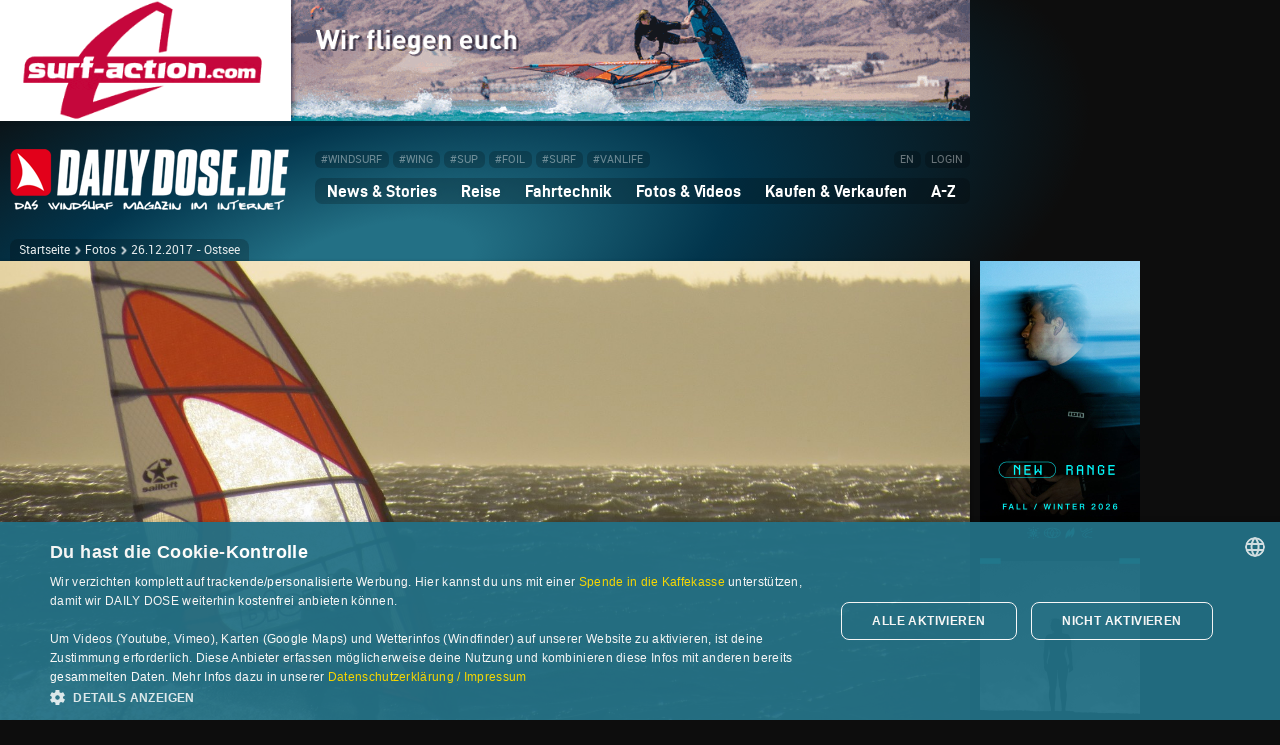

--- FILE ---
content_type: text/html; charset=UTF-8
request_url: https://www.dailydose.de/fotos/3037.htm
body_size: 10655
content:
<!DOCTYPE html>
<html lang="de" id="windsurfen">
<head>
<meta charset="UTF-8">
<title>Windsurf-Foto #3037 | Ostsee - dailydose.de</title>
<meta name="viewport" content="width=device-width, initial-scale=1">
<link rel="stylesheet" href="/css/05.css" media="all">
<link rel="stylesheet" href="/css/03-300.css" media="(max-width: 599px)">
<link rel="stylesheet" href="/css/03-600.css" media="(min-width: 600px) and (max-width: 767px)">
<link rel="stylesheet" href="/css/03-768.css" media="(min-width: 768px) and (max-width: 959px)">
<link rel="stylesheet" href="/css/03-960.css" media="(min-width: 960px) and (max-width: 1159px)">
<link rel="stylesheet" href="/css/03-1160.css" media="(min-width: 1160px) and (max-width: 1509px)">
<link rel="stylesheet" href="/css/03-1510.css" media="(min-width: 1510px)">
<meta name="keywords" content="windsurf, surf, foto, bild, pic, surfen, windsurfen, ostsee">
<meta name="description" content="Foto vom 26.12.2017: Ostsee, Wie war es wohl im hohen Norden?">
<meta name="language" content="de">
<meta name="author" content="O.Flöter">
<meta name="robots" content="index, follow">
<meta name="referrer" content="unsafe-url">
<meta name="apple-mobile-web-app-capable" content="yes">
<link rel="canonical" href="https://www.dailydose.de/fotos/3037.htm">
<link rel="image_src" href="https://www.dailydose.de/fotos/windsurfen/1514369217_1_1500.jpg">
<meta name="twitter:image" content="https://www.dailydose.de/fotos/windsurfen/1514369217_1_1500.jpg">
<meta name="twitter:card" content="summary_large_image">
<meta property="og:image" content="https://www.dailydose.de/fotos/windsurfen/1514369217_1_1500.jpg">
<meta property="og:image:width" content="1500">
<meta property="og:image:height" content="999">
<meta property="og:locale" content="de_DE">
<meta property="og:type" content="article">
<meta property="og:title" content="Windsurf-Foto #3037 | Ostsee - dailydose.de">
<meta property="og:description" content="Foto vom 26.12.2017: Ostsee, Wie war es wohl im hohen Norden?">
<meta property="og:url" content="https://www.dailydose.de/fotos/3037.htm">
<meta property="og:site_name" content="dailydose.de">
<meta property="article:section" content="Windsurfen">
<meta property="article:published_time" content="2017-12-27T11:06:57+01:00">
<meta property="article:tag" content="windsurf">
<meta property="article:tag" content="surf">
<meta property="article:tag" content="foto">
<meta property="article:tag" content="bild">
<meta property="article:tag" content="pic">
<meta property="article:tag" content="surfen">
<meta property="article:tag" content="windsurfen">
<meta property="article:tag" content="ostsee">
<meta name="twitter:description" content="Foto vom 26.12.2017: Ostsee, Wie war es wohl im hohen Norden?">
<meta name="twitter:title" content="Windsurf-Foto #3037 | Ostsee - dailydose.de">
<link rel="shortcut icon" type="image/x-icon" href="/favicon-16x16.ico">
<link rel="icon" type="image/x-icon" sizes="16x16" href="/favicon-16x16.ico">
<link rel="icon" type="image/x-icon" sizes="32x32" href="/favicon-32x32.ico">
<link rel="icon" type="image/png" sizes="96x96" href="/favicon-96x96.png">
<link rel="apple-touch-icon" sizes="57x57" href="/apple-icon-57x57.png">
<link rel="apple-touch-icon" sizes="60x60" href="/apple-icon-60x60.png">
<link rel="apple-touch-icon" sizes="72x72" href="/apple-icon-72x72.png">
<link rel="apple-touch-icon" sizes="76x76" href="/apple-icon-76x76.png">
<link rel="apple-touch-icon" sizes="80x80" href="/apple-icon-80x80.png">
<link rel="apple-touch-icon" sizes="114x114" href="/apple-icon-114x114.png">
<link rel="apple-touch-icon" sizes="120x120" href="/apple-icon-120x120.png">
<link rel="apple-touch-icon" sizes="144x144" href="/apple-icon-144x144.png">
<link rel="apple-touch-icon" sizes="152x152" href="/apple-icon-152x152.png">
<link rel="apple-touch-icon" sizes="167x167" href="/apple-icon-167x167.png">
<link rel="apple-touch-icon" sizes="180x180" href="/apple-icon-180x180.png">
<link rel="icon" type="image/png" sizes="192x192"  href="/android-icon-192x192.png">
<meta name="msapplication-square70x70logo" content="/ms-icon-128x128.png">
<meta name="msapplication-square150x150logo" content="/ms-icon-270x270.png">
<meta name="msapplication-square310x310logo" content="/ms-icon-558x558.png">
<meta name="msapplication-TileColor" content="#FFFFFF">
<meta name="msapplication-TileImage" content="/ms-icon-144x144.png">
<meta name="theme-color" content="#FFFFFF">
<style>
#article .dd_button:link, #article .dd_button:visited{text-decoration:none;line-height: 40px}#article .dd_button:hover, #article .dd_button:active, #article .dd_button:focus{text-decoration:none}#menupage_header_right2 .foto_button {line-height: 38px}
.prev_item{-webkit-flex:1 1 auto;-ms-flex:1 1 auto;flex:1 1 auto;padding:0px 20px}.prev_next_item_up{position:relative;top:-25px}.next_item{-webkit-flex:1 1 auto;-ms-flex:1 1 auto;flex:1 1 auto;padding: 0px 20px;text-align:right}.prev_next_item_down{position:relative;top:20px}
</style>
<script>
  var _paq = window._paq = window._paq || [];
  _paq.push(["setDoNotTrack", true]);
  _paq.push(["disableCookies"]);
  _paq.push(['setDocumentTitle', 'dd-quickpic']);
  _paq.push(['trackPageView']);
  _paq.push(['enableLinkTracking']);
  _paq.push(['HeatmapSessionRecording::disable']);
  (function() {
    var u="https://cdn.dailydose.de/matomo/";
    _paq.push(['setTrackerUrl', u+'matomo.php']);
    _paq.push(['setSiteId', '12']);
    var d=document, g=d.createElement('script'), s=d.getElementsByTagName('script')[0];
    g.async=true; g.src=u+'matomo.js'; s.parentNode.insertBefore(g,s);
  })();
</script>
<script>var mobile_or_desktop=0,inner_width=window.innerWidth;function screenwidth(){if(inner_width<728)mobile_or_desktop=1;else mobile_or_desktop=2;if(inner_width>=960&&inner_width<=1159)mobile_or_desktop=3;if(inner_width>=1160)mobile_or_desktop=4;}screenwidth();</script>
<script async src="https://cdn.dailydose.de/anzeigen/www/windsurfen/windsurfenjs.php"></script>
<script charset="UTF-8" src="//cdn.cookie-script.com/s/f180c2e6fd755ea2cbe1acf84cea67a2.js"></script>
</head>
<body>
<div id="bg"></div>
<div id="bg2"></div>
<div class="wrapper">
<div id="leaderboard_wrapper">
<div id="dd_banner"></div>
<div id="dd_banner_mobile"></div>
<script>
if(mobile_or_desktop >= 2){
document.getElementById("dd_banner").innerHTML = '<div class="dd_zoom"><ins data-windsurfen-zoneid="42" data-windsurfen-id="b1448164859ba98f7a2935b498d9ace1"></ins></div>';
}
if(mobile_or_desktop == 1){
document.getElementById("dd_banner_mobile").innerHTML = '<div class="dd_zoom"><ins data-windsurfen-zoneid="46" data-windsurfen-id="b1448164859ba98f7a2935b498d9ace1"></ins></div>';
}
</script>
</div>
<div id="dd_banner_flex"></div>
</div>
<div class="wrapper">
<div id="menu_wrapper">
<div id="burger">
<div class="burger_container" onclick="myFunction3(this)">
<div class="bar1"></div>
<div class="bar2"></div>
<div class="bar3"></div>
</div>
</div>
<header id="dd_header">
<div id="logo">
<a href="/index.htm" title="Startseite"><picture>
<source media="(min-width: 1510px)" srcset="/images_tec/dailydose-300x66.png 1x, /images_tec/dailydose-600x132.png 2x, /images_tec/dailydose-900x198.png 3x">
<source media="(min-width: 990px) and (max-width: 1509px)" srcset="/images_tec/dailydose-280x62.png 1x, /images_tec/dailydose-560x123.png 2x, /images_tec/dailydose-840x184.png 3x">
<source media="(min-width: 480px) and (max-width: 989px)" srcset="/images_tec/dailydose-260x57.png 1x, /images_tec/dailydose-520x114.png 2x, /images_tec/dailydose-780x171.png 3x">
<source media="(min-width: 300px) and (max-width: 479px)" srcset="/images_tec/dailydose-220x49.png 1x, /images_tec/dailydose-440x97.png 2x, /images_tec/dailydose-660x145.png 3x">
<source media="(max-width: 299px)" srcset="/images_tec/dailydose-200x44.png 1x, /images_tec/dailydose-400x88.png 2x, /images_tec/dailydose-600x132.png 3x">
<img src="/images_tec/dailydose-300x66.png" srcset="/images_tec/dailydose-300x66.png 1x, /images_tec/dailydose-600x132.png 2x, /images_tec/dailydose-900x198.png 3x" alt="DAILY DOSE Startseite" title="DAILY DOSE Startseite">
</picture></a>
</div>
<nav id="menu">
<div id="topmenu">
<div id="topmenu1">
<a class="navbutton" href="/windsurf.htm" title="Startseite filtern: WINDSURF-Themen (nur Windsurfen) anzeigen">#WINDSURF</a>
<a class="navbutton" href="/wing.htm" title="Startseite filtern: WING-Themen (Wingfoilen/Wingsurfen) anzeigen">#WING</a>
<a class="navbutton" href="/sup.htm" title="Startseite filtern: SUP-Themen (SUP/SUP-Surfing/SUP-Foiling) anzeigen">#SUP</a>
<a class="navbutton" href="/foil.htm" title="Startseite filtern: FOIL-Themen (Windfoilen/Wingfoilen/SUP-Foiling/Surf-Foiling) anzeigen">#FOIL</a>
<a class="navbutton" href="/surf.htm" title="Startseite filtern: Wellenreit-Themen (Wellenreiten/Surf-Foiling) anzeigen">#SURF</a>
<a class="navbutton" href="/vanlife.htm" title="Startseite filtern: VANLIFE-Themen anzeigen">#VANLIFE</a>
</div>
<div id="topmenu2">
<a class="navbutton" href="/en/index.htm" title="Language: english">EN</a>
<a class="navbutton" href="/user/anmelden.htm" title="Einloggen">LOGIN</a>
</div>
</div>
<div id="mainmenu">
<div class="navigation" id="dd_navigation">
<div class="dropdown" onmouseover="document.getElementById('dd_navigation').style.borderBottomLeftRadius='0px';" onmouseout="document.getElementById('dd_navigation').style.borderBottomLeftRadius='7px';">
<button class="dropdown_button">News & Stories <span class="dropdown_pfeil">&#9660;</span></button>
<div class="dropdown_content">
<a href="/news.htm">News<span class="menu_info"> Aktuelle Newsmeldungen</span></a>
<a href="/geschichten-berichte.htm" class="menu_link">Geschichten & Berichte<span class="menu_info"> Stories</span></a>
<a href="/regatten-events.htm" class="menu_link">Regatten & Events<span class="menu_info"> Competition</span></a>
<a href="/interviews-portraits.htm" class="menu_link">Interviews & Portraits<span class="menu_info"> People</span></a>
</div>
</div> 
<div class="dropdown">
<button class="dropdown_button">Reise <span class="dropdown_pfeil">&#9660;</span></button>
<div class="dropdown_content">
<a href="/reiseberichte.htm" class="menu_link">Reiseberichte<span class="menu_info"> Travel Reports</span></a>
<a href="/spotguide/index.htm" class="menu_link">Spotguide<span class="menu_info"> Surfspots weltweit</span></a>
</div>
</div> 
<div class="dropdown">
<button class="dropdown_button">Fahrtechnik <span class="dropdown_pfeil">&#9660;</span></button>
<div class="dropdown_content">
<a href="/windsurf-fahrtechnik.htm" class="menu_link">Windsurf-Fahrtechnik<span class="menu_info"> Basics - Advanced - Pro</span></a>
<a href="/windfoil-fahrtechnik.htm" class="menu_link">Windfoil-Fahrtechnik<span class="menu_info"> Basics - Advanced</span></a>
<a href="https://www.wingdaily.de/wing-fahrtechnik.htm" target="_blank" rel="noopener" class="menu_link">Wingfoil-Fahrtechnik<span class="menu_info"> auf wingdaily.de</span></a>
<a href="https://windsurfen-lernen.de" target="_blank" rel="noopener" class="menu_link">Special: Windsurf-Einsteiger<span class="menu_info"> Online Guide</span></a>
<a href="https://foilsurfen.de" target="_blank" rel="noopener" class="menu_link">Special: Windfoil-Einsteiger<span class="menu_info"> Online Guide</span></a>
<a href="https://wellenreiten-lernen.de" target="_blank" rel="noopener" class="menu_link">Special: Wellenreit-Einsteiger<span class="menu_info"> Online Guide</span></a>
<a href="https://sup-basics.de" target="_blank" rel="noopener" class="menu_link">Special: SUP-Einsteiger<span class="menu_info"> Online Guide</span></a>
</div>
</div> 
<div class="dropdown">
<button class="dropdown_button">Fotos & Videos <span class="dropdown_pfeil">&#9660;</span></button>
<div class="dropdown_content">
<a href="/fotos/index.htm" class="menu_link">Fotos <span class="menu_info"> Quick Pic Gallery</span></a>
<a href="/videos/index.htm" class="menu_link">Videos<span class="menu_info"> DAILY DOSE TV</span></a>
<a href="/wallpaper/index.htm" class="menu_link">Wallpaper <span class="menu_info"> Download</span></a>
</div>
</div> 
<div class="dropdown">
<button class="dropdown_button">Kaufen & Verkaufen <span class="dropdown_pfeil">&#9660;</span></button>
<div class="dropdown_content">
<a href="/kleinanzeigen/index.htm" class="menu_link">Kleinanzeigen <span class="menu_info"> Gebrauchtmaterial</span></a>
<a href="https://dailydose.myspreadshop.de" target="_blank" rel="noopener" class="menu_link">DAILY DOSE Shop <span class="menu_info"> T-Shirts & mehr</span></a>
<a href="/surfshops/index.htm" class="menu_link">Surfshops <span class="menu_info"> Verzeichnis</span></a>
</div>
</div>
<div class="dropdown">
<button class="dropdown_button last_button">A-Z <span class="dropdown_pfeil">&#9660;</span></button>
<div class="dropdown_content reverse">
<a href="/forum/index.php" class="menu_link">Forum <span class="menu_info"> Community</span></a>
<a href="/reparaturen/index.htm" class="menu_link">Reparaturanbieter <span class="menu_info"> Verzeichnis</span></a>
<a href="/surfmarken/index.htm" class="menu_link">Surfmarken <span class="menu_info"> Verzeichnis</span></a>
<a href="/surfreisen/index.htm" class="menu_link">Surfreisen <span class="menu_info"> Verzeichnis</span></a>
<a href="/surfshops/index.htm" class="menu_link">Surfshops <span class="menu_info"> Verzeichnis</span></a>
<a href="/surfschulen/index.htm" class="menu_link">Surfschulen <span class="menu_info"> Verzeichnis</span></a>
<a href="/unterkuenfte/index.htm" class="menu_link">Unterk&uuml;nfte <span class="menu_info"> Verzeichnis</span></a>
<a href="/wind-waves/index.htm" class="menu_link">Wetterlinks <span class="menu_info"> Wind & Wellen</span></a>
</div>
</div>
<div class="only_mobile">
<a href="/en/index.htm">EN (english version)</a>
<a href="/user/anmelden.htm">Login</a>
<a href="/windsurf.htm">#WINDSURF</a>
<a href="/wing.htm">#WING</a>
<a href="/sup.htm">#SUP</a>
<a href="/foil.htm">#FOIL</a>
<a href="/surf.htm">#SURF</a>
<a href="/vanlife.htm">#VANLIFE</a>
</div>
</div>
</div>
</nav>
</header>
<nav class="breadcrumb_top">
<div class="locator_top"><a href="/index.htm">Startseite</a><div class="next"></div><a href="/fotos/index.htm">Fotos</a><div class="next"></div>26.12.2017 - Ostsee</div>
</nav>
</div>
<div id="menu_wrapper_flex"></div>
</div>
<div class="wrapper">
<div id="content_wrapper">
<article id="article">
<div id="image_container_1" class="image_container">
	<picture>
	<img src="/fotos/windsurfen/1514369217_1_1500.jpg" alt="26.12.2017 - Ostsee">
	</picture>
	</div>
<div id="text_container_1" class="text_container" style="background-color: rgba(14,74,96,0.2)">
<div id="text_content_1" class="text_content">
<h2 class="h2_switch">26.12.2017</h2>
<h1 class="h1_switch">Ostsee</h1>
<p>Wie war es wohl im hohen Norden?</p>
<p class="text_credits">27.12.2017 &copy; <a href="user/698" title="Alle Uploads von O.Flöter anzeigen">O.Flöter</a> <span style="opacity: 0.6">(955 Uploads)</span> <span style="opacity: 0.2">&nbsp;|&nbsp;</span> <a href="#kommentare">2  Kommentare</a> <span style="opacity: 0.2">&nbsp;|&nbsp;</span> 5  Fotos <span style="opacity: 0.2">&nbsp;|&nbsp;</span> <a href="/weltkarte/index.htm?kd=1&lat=54.083465703196524&lng=10.867919921875&zoomlevel=11&maptypetag=3&dn=3037&pg=0&cf=qp">Weltkarte</a>
</p>
</div>
<div class="search_container">
<div class="prev_item prev_next_item_up"><a href="/fotos/3038.htm" title="aktuellere Uploads"><button class="dd_button">&lt;</button></a></div>
<div class="next_item prev_next_item_up"><a href="/fotos/3036.htm" title="ältere Uploads"><button class="dd_button">&gt;</button></a></div>
</div>
<div class="fullpage_outer" style="padding-top:25px"><div class="fullpage_inner"><div class="dd_premium"><div class="dd_zoom"><ins data-windsurfen-zoneid="57" data-windsurfen-id="b1448164859ba98f7a2935b498d9ace1"></ins></div></div></div></div>
</div>
<div id="image_container_2" class="image_container">
	<picture>
	<img src="/fotos/windsurfen/1514369217_2_1500.jpg" alt="26.12.2017 - Ostsee">
	</picture>
	</div>
<div id="image_container_3" class="image_container">
	<picture>
	<img src="/fotos/windsurfen/1514369217_3_1500.jpg" alt="26.12.2017 - Ostsee">
	</picture>
	</div>
<div id="image_container_4" class="image_container">
	<picture>
	<img src="/fotos/windsurfen/1514369217_4_1500.jpg" alt="26.12.2017 - Ostsee">
	</picture>
	</div>
<div id="image_container_5" class="image_container">
	<picture>
	<img src="/fotos/windsurfen/1514369217_5_1500.jpg" alt="26.12.2017 - Ostsee">
	</picture>
	</div>
<div class="search_container">
<div class="prev_item prev_next_item_down"><a href="/fotos/3038.htm" title="aktuellere Uploads"><button class="dd_button">&lt;</button></a></div>
<div class="next_item prev_next_item_down"><a href="/fotos/3036.htm" title="ältere Uploads"><button class="dd_button">&gt;</button></a></div>
</div>
<div id="text_container_2" class="text_container">
<div id="text_content_2" class="text_content">
<a name="kommentare"></a>
<h1 style="margin-bottom: 15px">2 Kommentare</h1>
<p class="comment_box">
<span class="comment_date">Gast <span style="opacity:0.2">&nbsp;|&nbsp;</span> 27.12.2017 15:30:53</span><br>
Tolle Pics, schöne Stimmung eingefangen; endlich mal Sonne
</p>
<p class="comment_box">
<span class="comment_date">Gast <span style="opacity:0.2">&nbsp;|&nbsp;</span> 27.12.2017 17:27:57</span><br>
Schöne Schattenspiele &#128521;
</p>
<script>
function chkFormular() {
if (document.gastkommentar.datenschutz.checked == false || document.gastkommentar.mhhh.value == "" || document.gastkommentar.kommentar.value == "") 
{ 
alert("Bitte Kommentar schreiben, die Sicherheitsfrage beantworten und Checkbox ankreuzen!");
return false;
}
}
</script>
<br>
<form action="/fotos/kommentar.htm?se=2da1aaaea413cd95779eface322f1b64" name="gastkommentar" method="post" onsubmit="return chkFormular()">
<p><br>
<b>Kommentar schreiben</b><br>
<textarea rows="10" name="kommentar" wrap="soft" class="dd_input" style="width: 95%"></textarea><br>
<br>
<b>Sicherheitsfrage</b><br>
Welche Naturkraft mit vier Buchstaben treibt Windsurfer an?<br>
<input type="text" name="mhhh" value="" class="dd_input" size="25" maxlength="50" title="Antwort zur Sicherheitsfrage eintragen">
<input type="hidden" name="fotoid" value="3037">
<input type="hidden" name="userid" value="3">
<input type="hidden" name="dateiname" value="/fotos/3037.htm">
<input type="hidden" name="action" value="b0c5ee926b655eb3087587d22e9dd409">
<br>
<br>
<b>Checkbox</b><br>
<input type="checkbox" id="datenschutz" name="datenschutz" value="1"> Ich stimme der <a href="/impressum.htm#datenschutz" target="_blank" rel="noopener">Datenschutzerklärung</a> sowie den <a href="/impressum.htm#disclaimer" target="_blank" rel="noopener">Nutzungbedingungen</a> zu<br>
<br>
<input type="submit" class="dd_button" value="Kommentar eintragen"></p>
</form>
</div>
</div>
<div class="search_container">
<div class="prev_item prev_next_item_up"><a href="/fotos/3038.htm" title="aktuellere Uploads"><button class="dd_button">&lt;</button></a></div>
<div class="next_item prev_next_item_up"><a href="/fotos/3036.htm" title="ältere Uploads"><button class="dd_button">&gt;</button></a></div>
</div>
<div id="text_container_3" class="text_container">
<div id="text_content_3" class="text_content">
<h1>Uploads vom selben Surftag</h1>
<p>Wie war's woanders am 26.12.2017?</p>
<br>
<div style="float: left; padding: 0px; margin: 0px 1px 1px 0px; width: 90px"><a href="3091.htm" title="Klitmoeller"><img src="/fotos/windsurfen/1518383832_1_272x204.jpg" width="90" alt="26.12.2017 - "></a></div>
<div style="float: left; padding: 0px; margin: 0px 1px 1px 0px; width: 90px"><a href="3036.htm" title="Ostsee"><img src="/fotos/windsurfen/1514369119_1_272x204.jpg" width="90" alt="26.12.2017 - "></a></div>
<div style="float: left; padding: 0px; margin: 0px 1px 1px 0px; width: 90px"><a href="3038.htm" title="St. Peter-Ording"><img src="/fotos/windsurfen/1514376660_1_272x204.jpg" width="90" alt="26.12.2017 - "></a></div>
<div class="clear"></div>
</div>
</div>
<div id="text_container_4" class="text_container">
<div id="text_content_4" class="text_content">
<h1>Fotos aus dieser Region</h1>
<p>Uploads im Umkreis von 2 Kilometern</p>
<br>
<div style="float: left; padding: 0px; margin: 0px 1px 1px 0px; width: 90px"><a href="1285.htm" title="Pelzerhaken - DLRG (83 Meter entfernt)"><img src="/fotos/windsurfen/1387987346_1_272x204.jpg" width="90" alt="24.12.2013 - Pelzerhaken - DLRG"></a></div>
<div style="float: left; padding: 0px; margin: 0px 1px 1px 0px; width: 90px"><a href="587.htm" title="Pelzerhaken (83 Meter entfernt)"><img src="/fotos/windsurfen/1307298902_1_272x204.jpg" width="90" alt="05.06.2011 - Pelzerhaken"></a></div>
<div style="float: left; padding: 0px; margin: 0px 1px 1px 0px; width: 90px"><a href="1382.htm" title="Pelzerhaken (83 Meter entfernt)"><img src="/fotos/windsurfen/1399910763_1_272x204.jpg" width="90" alt="11.05.2014 - Pelzerhaken"></a></div>
<div style="float: left; padding: 0px; margin: 0px 1px 1px 0px; width: 90px"><a href="3328.htm" title="Pelzerhaken (270 Meter entfernt)"><img src="/fotos/windsurfen/1535442579_1_272x204.jpg" width="90" alt="27.08.2018 - Pelzerhaken"></a></div>
<div style="float: left; padding: 0px; margin: 0px 1px 1px 0px; width: 90px"><a href="3335.htm" title="Pelzerhaken (422 Meter entfernt)"><img src="/fotos/windsurfen/1535960697_1_272x204.jpg" width="90" alt="02.09.2018 - Pelzerhaken"></a></div>
<div style="float: left; padding: 0px; margin: 0px 1px 1px 0px; width: 90px"><a href="30.htm" title="Pelzerhaken (581 Meter entfernt)"><img src="/fotos/windsurfen/1282815626_1_272x204.jpg" width="90" alt="31.01.2010 - Pelzerhaken"></a></div>
<div style="float: left; padding: 0px; margin: 0px 1px 1px 0px; width: 90px"><a href="5184.htm" title="Pelzerhaken (628 Meter entfernt)"><img src="/fotos/windsurfen/1674650522_1_272x204.jpg" width="90" alt="20.01.2023 - Pelzerhaken"></a></div>
<div style="float: left; padding: 0px; margin: 0px 1px 1px 0px; width: 90px"><a href="588.htm" title="Pelzerwiese (773 Meter entfernt)"><img src="/fotos/windsurfen/1307428532_1_272x204.jpg" width="90" alt="05.06.2011 - Pelzerwiese"></a></div>
<div style="float: left; padding: 0px; margin: 0px 1px 1px 0px; width: 90px"><a href="2453.htm" title="Pelze DLRG (775 Meter entfernt)"><img src="/fotos/windsurfen/1479758294_1_272x204.jpg" width="90" alt="20.11.2016 - Pelze DLRG"></a></div>
<div style="float: left; padding: 0px; margin: 0px 1px 1px 0px; width: 90px"><a href="2578.htm" title="Pelz (785 Meter entfernt)"><img src="/fotos/windsurfen/1488867975_1_272x204.jpg" width="90" alt="06.03.2017 - Pelz"></a></div>
<div style="float: left; padding: 0px; margin: 0px 1px 1px 0px; width: 90px"><a href="2113.htm" title="Pelzerhaken (941 Meter entfernt)"><img src="/fotos/windsurfen/1455608430_1_272x204.jpg" width="90" alt="14.02.2016 - Pelzerhaken"></a></div>
<div style="float: left; padding: 0px; margin: 0px 1px 1px 0px; width: 90px"><a href="387.htm" title="Pelzerhaken (1084 Meter entfernt)"><img src="/fotos/windsurfen/1291308864_1_272x204.jpg" width="90" alt="25.11.2010 - Pelzerhaken"></a></div>
<div style="float: left; padding: 0px; margin: 0px 1px 1px 0px; width: 90px"><a href="2043.htm" title="Pelze (1135 Meter entfernt)"><img src="/fotos/windsurfen/1448888825_1_272x204.jpg" width="90" alt="29.11.2015 - Pelze"></a></div>
<div style="float: left; padding: 0px; margin: 0px 1px 1px 0px; width: 90px"><a href="4122.htm" title="Pelzerhaken (1442 Meter entfernt)"><img src="/fotos/windsurfen/1585846500_1_272x204.jpg" width="90" alt="02.07.1982 - Pelzerhaken"></a></div>
<div style="float: left; padding: 0px; margin: 0px 1px 1px 0px; width: 90px"><a href="3092.htm" title="Pelze  (1442 Meter entfernt)"><img src="/fotos/windsurfen/1518417135_1_272x204.jpg" width="90" alt="11.02.2018 - Pelze "></a></div>
<div style="float: left; padding: 0px; margin: 0px 1px 1px 0px; width: 90px"><a href="3918.htm" title="Pelzerhaken (1442 Meter entfernt)"><img src="/fotos/windsurfen/1577898663_1_272x204.jpg" width="90" alt="01.01.2020 - Pelzerhaken"></a></div>
<div style="float: left; padding: 0px; margin: 0px 1px 1px 0px; width: 90px"><a href="2418.htm" title="Pelzerhaken (1442 Meter entfernt)"><img src="/fotos/windsurfen/1476545096_1_272x204.jpg" width="90" alt="14.10.2016 - Pelzerhaken"></a></div>
<div style="float: left; padding: 0px; margin: 0px 1px 1px 0px; width: 90px"><a href="2540.htm" title="Pelzerhaken (1442 Meter entfernt)"><img src="/fotos/windsurfen/1486537168_1_272x204.jpg" width="90" alt="06.02.2017 - Pelzerhaken"></a></div>
<div style="float: left; padding: 0px; margin: 0px 1px 1px 0px; width: 90px"><a href="3574.htm" title="Pelze (1442 Meter entfernt)"><img src="/fotos/windsurfen/1551767627_1_272x204.jpg" width="90" alt="04.03.2019 - Pelze"></a></div>
<div style="float: left; padding: 0px; margin: 0px 1px 1px 0px; width: 90px"><a href="1464.htm" title="Secret Spot (1548 Meter entfernt)"><img src="/fotos/windsurfen/1407776579_1_272x204.jpg" width="90" alt="11.08.2014 - Secret Spot"></a></div>
<div class="clear"></div>
<br>
<br>
<h1>Spotguide</h1>
<p>Windsurfspots in der Nähe<br>
<br>
<span style="font-size: 15px; line-height: 15px">
<a href="/spotguide/spotguide.php?spot_id=164">Pelzerhaken</a> <span style="opacity:0.6">(0.5 km)</span><br>
<a href="/spotguide/spotguide.php?spot_id=470">Grömitz</a> <span style="opacity:0.6">(8.1 km)</span><br>
<a href="/spotguide/spotguide.php?spot_id=165">Scharbeutz</a> <span style="opacity:0.6">(9.8 km)</span><br>
<a href="/spotguide/spotguide.php?spot_id=166">Timmendorfer Strand</a> <span style="opacity:0.6">(10.8 km)</span><br>
<a href="/spotguide/spotguide.php?spot_id=120">Travemünde</a> <span style="opacity:0.6">(13.6 km)</span><br>
<a href="/spotguide/spotguide.php?spot_id=463">Kellenhusen - Südstrand</a> <span style="opacity:0.6">(16.7 km)</span><br>
<a href="/spotguide/spotguide.php?spot_id=464">Kellenhusen - Nordstrand</a> <span style="opacity:0.6">(18 km)</span><br>
<a href="/spotguide/spotguide.php?spot_id=119">Dahmeshöved</a> <span style="opacity:0.6">(19.3 km)</span><br>
<a href="/spotguide/spotguide.php?spot_id=116">Weißenhaus</a> <span style="opacity:0.6">(25.7 km)</span><br>
<a href="/spotguide/spotguide.php?spot_id=314">Weißenhaeuser Strand</a> <span style="opacity:0.6">(26 km)</span><br>
<a href="/spotguide/spotguide.php?spot_id=313">Sehlendorf</a> <span style="opacity:0.6">(27.8 km)</span><br>
<a href="/spotguide/spotguide.php?spot_id=312">Hohwacht - Kurstrand</a> <span style="opacity:0.6">(30.1 km)</span><br>
<a href="/spotguide/spotguide.php?spot_id=494">Neuteschendorf - Blank-Eck</a> <span style="opacity:0.6">(30.1 km)</span><br>
<a href="/spotguide/spotguide.php?spot_id=462">Lippe</a> <span style="opacity:0.6">(31.6 km)</span><br>
<a href="/spotguide/spotguide.php?spot_id=117">Dazendorf</a> <span style="opacity:0.6">(32.2 km)</span><br>
<a href="/spotguide/spotguide.php?spot_id=432">Großenbrode - Am Kai</a> <span style="opacity:0.6">(33.2 km)</span><br>
<a href="/spotguide/spotguide.php?spot_id=118">Heiligenhafen - Steinwarder Strand</a> <span style="opacity:0.6">(33.8 km)</span><br>
<a href="/spotguide/spotguide.php?spot_id=454">Heiligenhafen - Graswarder Strand</a> <span style="opacity:0.6">(34 km)</span><br>
<a href="/spotguide/spotguide.php?spot_id=468">Insel Poel - Timmendorf</a> <span style="opacity:0.6">(34.7 km)</span><br>
<a href="/spotguide/spotguide.php?spot_id=315">Behrensdorf</a> <span style="opacity:0.6">(34.9 km)</span><br>
</span></p>
<br>
<br>
<h1>Brancheneinträge</h1>
<p>Adressen in der Umgebung<br>
<br>
<span style="font-size: 15px; line-height: 15px">
Surfshop: <a href="https://www.windsurfen-lernen.de/surfshop_sailandsurf-shop.htm" target="_blank">sail&surf Online Surfshop</a> <span style="opacity:0.6">(Neustadt - Pelzerhaken: 0.6 km)</span><br>
Verein: <a href="https://www.windsurfen-lernen.de/verein_surfclub-pelzerhaken.htm" target="_blank">Surfclub Pelzerhaken e.V.</a> <span style="opacity:0.6">(Neustadt: 4 km)</span><br>
Surfschule: <a href="https://www.windsurfen-lernen.de/surfschule_wassersport-kellenhusen.htm" target="_blank">Wassersport Kellenhusen</a> <span style="opacity:0.6">(Kellenhusen: 16.7 km)</span><br>
Surfshop: <a href="https://www.windsurfen-lernen.de/surfshop_boardrider.htm" target="_blank">Boardrider</a> <span style="opacity:0.6">(Lübeck: 26.8 km)</span><br>
Surfschule: <a href="https://www.windsurfen-lernen.de/surfschule_ostwind-segelsport.htm" target="_blank">Ostwind Segelsport</a> <span style="opacity:0.6">(Hohwacht: 28.8 km)</span><br>
Surfschule: <a href="https://www.windsurfen-lernen.de/surfschule_wassersportcenter-heiligenhafen.htm" target="_blank">Wassersportcenter Heiligenhafen</a> <span style="opacity:0.6">(Heiligenhafen: 33.1 km)</span><br>
</span></p>
</div>
</div>
</article>
<div class="menupage_bottom_header">
<div class="menupage_bottom_header_left">Weitere Fotos</div>
<div class="menupage_bottom_header_right"><a href="/fotos/index.htm" class="related_button">zurück zur Übersicht</a></div>
</div>
<div class="flex-container">
<div class="flex-item">
<section class="teaser_wrapper">
<a href="/fotos/3040.htm" title="Fotos anzeigen">
<div class="teaser_image cropped">
<picture>
<source media="(min-width: 1510px)" srcset="/fotos/windsurfen/1514576505_1_472x354.jpg 1x, /fotos/windsurfen/1514576505_1_944x708.jpg 2x">
<source media="(min-width: 768px) and (max-width: 1509px)" srcset="/fotos/windsurfen/1514576505_1_344x258.jpg 1x, /fotos/windsurfen/1514576505_1_944x708.jpg 2x, /fotos/windsurfen/1514576505_1_1500.jpg 3x">
<source media="(min-width: 561px) and (max-width: 767px)" srcset="/fotos/windsurfen/1514576505_1_472x354.jpg 1x, /fotos/windsurfen/1514576505_1_944x708.jpg 2x, /fotos/windsurfen/1514576505_1_1500.jpg 3x">
<source media="(max-width: 560px)" srcset="/fotos/windsurfen/1514576505_1_944x708.jpg 1x, /fotos/windsurfen/1514576505_1_1500.jpg 2x">
<img src="/fotos/windsurfen/1514576505_1_944x708.jpg" srcset="/fotos/windsurfen/1514576505_1_944x708.jpg 1x, /fotos/windsurfen/1514576505_1_1500.jpg 2x" alt="">
</picture>
<div class="teaser_info">
<div class="icon"><img src="/images_tec/dd.png" height="14" alt=""></div>
<div class="date">29.12.2017</div>
<div class="clear"></div>
<div class="teaser_caption related_caption">Tarifa</div> 
</div>
</div>
<div class="teaser_text">
<div class="teaser_headline prev3 prev3_fotos">4 Wochen Tarifa.Wind von links,von rechts, auflandig, ablandig es war alles mal dabei. Bei Flaute war SUPen und...</div>
</div>
</a>
</section>
</div>
<div class="flex-item">
<section class="teaser_wrapper">
<a href="/fotos/3039.htm" title="Fotos anzeigen">
<div class="teaser_image cropped">
<picture>
<source media="(min-width: 1510px)" srcset="/fotos/windsurfen/1514561284_1_472x354.jpg 1x, /fotos/windsurfen/1514561284_1_944x708.jpg 2x">
<source media="(min-width: 768px) and (max-width: 1509px)" srcset="/fotos/windsurfen/1514561284_1_344x258.jpg 1x, /fotos/windsurfen/1514561284_1_944x708.jpg 2x, /fotos/windsurfen/1514561284_1_1500.jpg 3x">
<source media="(min-width: 561px) and (max-width: 767px)" srcset="/fotos/windsurfen/1514561284_1_472x354.jpg 1x, /fotos/windsurfen/1514561284_1_944x708.jpg 2x, /fotos/windsurfen/1514561284_1_1500.jpg 3x">
<source media="(max-width: 560px)" srcset="/fotos/windsurfen/1514561284_1_944x708.jpg 1x, /fotos/windsurfen/1514561284_1_1500.jpg 2x">
<img src="/fotos/windsurfen/1514561284_1_944x708.jpg" srcset="/fotos/windsurfen/1514561284_1_944x708.jpg 1x, /fotos/windsurfen/1514561284_1_1500.jpg 2x" alt="">
</picture>
<div class="teaser_info">
<div class="icon"><img src="/images_tec/dd.png" height="14" alt=""></div>
<div class="date">29.12.2017</div>
<div class="clear"></div>
<div class="teaser_caption related_caption">Cala Ratjada</div> 
</div>
</div>
<div class="teaser_text">
<div class="teaser_headline prev3 prev3_fotos">Recycling auf Malle: Boards werden zu Fischereibojen.</div>
</div>
</a>
</section>
</div>
<div class="flex-item">
<section class="teaser_wrapper">
<a href="/fotos/3038.htm" title="Fotos anzeigen">
<div class="teaser_image cropped">
<picture>
<source media="(min-width: 1510px)" srcset="/fotos/windsurfen/1514376660_1_472x354.jpg 1x, /fotos/windsurfen/1514376660_1_944x708.jpg 2x">
<source media="(min-width: 768px) and (max-width: 1509px)" srcset="/fotos/windsurfen/1514376660_1_344x258.jpg 1x, /fotos/windsurfen/1514376660_1_944x708.jpg 2x, /fotos/windsurfen/1514376660_1_1500.jpg 3x">
<source media="(min-width: 561px) and (max-width: 767px)" srcset="/fotos/windsurfen/1514376660_1_472x354.jpg 1x, /fotos/windsurfen/1514376660_1_944x708.jpg 2x, /fotos/windsurfen/1514376660_1_1500.jpg 3x">
<source media="(max-width: 560px)" srcset="/fotos/windsurfen/1514376660_1_944x708.jpg 1x, /fotos/windsurfen/1514376660_1_1500.jpg 2x">
<img src="/fotos/windsurfen/1514376660_1_944x708.jpg" srcset="/fotos/windsurfen/1514376660_1_944x708.jpg 1x, /fotos/windsurfen/1514376660_1_1500.jpg 2x" alt="">
</picture>
<div class="teaser_info">
<div class="icon"><img src="/images_tec/dd.png" height="14" alt=""></div>
<div class="date">26.12.2017</div>
<div class="clear"></div>
<div class="teaser_caption related_caption">St. Peter-Ording</div> 
</div>
</div>
<div class="teaser_text">
<div class="teaser_headline prev3 prev3_fotos">St. Peter-Ording war gestern eher was für Soul Rider. Nachmittags habe ich nur einen Windsurfer auf dem dem Wasser...</div>
</div>
</a>
</section>
</div>
<div class="flex-item">
<section class="teaser_wrapper">
<a href="/fotos/3036.htm" title="weiterlesen">
<div class="teaser_image cropped">
<picture>
<source media="(min-width: 1510px)" srcset="/fotos/windsurfen/1514369119_1_472x354.jpg 1x, /fotos/windsurfen/1514369119_1_944x708.jpg 2x">
<source media="(min-width: 768px) and (max-width: 1509px)" srcset="/fotos/windsurfen/1514369119_1_344x258.jpg 1x, /fotos/windsurfen/1514369119_1_944x708.jpg 2x, /fotos/windsurfen/1514369119_1_1500.jpg 3x">
<source media="(min-width: 561px) and (max-width: 767px)" srcset="/fotos/windsurfen/1514369119_1_472x354.jpg 1x, /fotos/windsurfen/1514369119_1_944x708.jpg 2x, /fotos/windsurfen/1514369119_1_1500.jpg 3x">
<source media="(max-width: 560px)" srcset="/fotos/windsurfen/1514369119_1_944x708.jpg 1x, /fotos/windsurfen/1514369119_1_1500.jpg 2x">
<img src="/fotos/windsurfen/1514369119_1_944x708.jpg" srcset="/fotos/windsurfen/1514369119_1_944x708.jpg 1x, /fotos/windsurfen/1514369119_1_1500.jpg 2x" alt="">
</picture>
<div class="teaser_info">
<div class="icon"><img src="/images_tec/dd.png" height="14" alt=""></div>
<div class="date">26.12.2017</div>
<div class="clear"></div>
<div class="teaser_caption related_caption">Ostsee</div> 
</div>
</div>
<div class="teaser_text">
<div class="teaser_headline prev3 prev3_fotos">Von allem etwas. Durch die wolkenfreie Nacht rutschten - immerhin rutscht noch irgendwas - die Temperaturen auf ca...</div>
</div>
</a>
</section>
</div>
<div class="flex-item">
<section class="teaser_wrapper">
<a href="/fotos/3035.htm" title="weiterlesen">
<div class="teaser_image cropped">
<picture>
<source media="(min-width: 1510px)" srcset="/fotos/windsurfen/1514207190_1_472x354.jpg 1x, /fotos/windsurfen/1514207190_1_944x708.jpg 2x">
<source media="(min-width: 768px) and (max-width: 1509px)" srcset="/fotos/windsurfen/1514207190_1_344x258.jpg 1x, /fotos/windsurfen/1514207190_1_944x708.jpg 2x, /fotos/windsurfen/1514207190_1_1500.jpg 3x">
<source media="(min-width: 561px) and (max-width: 767px)" srcset="/fotos/windsurfen/1514207190_1_472x354.jpg 1x, /fotos/windsurfen/1514207190_1_944x708.jpg 2x, /fotos/windsurfen/1514207190_1_1500.jpg 3x">
<source media="(max-width: 560px)" srcset="/fotos/windsurfen/1514207190_1_944x708.jpg 1x, /fotos/windsurfen/1514207190_1_1500.jpg 2x">
<img src="/fotos/windsurfen/1514207190_1_944x708.jpg" srcset="/fotos/windsurfen/1514207190_1_944x708.jpg 1x, /fotos/windsurfen/1514207190_1_1500.jpg 2x" alt="">
</picture>
<div class="teaser_info">
<div class="icon"><img src="/images_tec/dd.png" height="14" alt=""></div>
<div class="date">24.12.2017</div>
<div class="clear"></div>
<div class="teaser_caption related_caption">Berlin Müggelsee</div> 
</div>
</div>
<div class="teaser_text">
<div class="teaser_headline prev3 prev3_fotos">Happy Christmas ;-)</div>
</div>
</a>
</section>
</div>
<div class="flex-item">
<section class="teaser_wrapper">
<a href="/fotos/3034.htm" title="weiterlesen">
<div class="teaser_image cropped">
<picture>
<source media="(min-width: 1510px)" srcset="/fotos/windsurfen/1514196717_1_472x354.jpg 1x, /fotos/windsurfen/1514196717_1_944x708.jpg 2x">
<source media="(min-width: 768px) and (max-width: 1509px)" srcset="/fotos/windsurfen/1514196717_1_344x258.jpg 1x, /fotos/windsurfen/1514196717_1_944x708.jpg 2x, /fotos/windsurfen/1514196717_1_1500.jpg 3x">
<source media="(min-width: 561px) and (max-width: 767px)" srcset="/fotos/windsurfen/1514196717_1_472x354.jpg 1x, /fotos/windsurfen/1514196717_1_944x708.jpg 2x, /fotos/windsurfen/1514196717_1_1500.jpg 3x">
<source media="(max-width: 560px)" srcset="/fotos/windsurfen/1514196717_1_944x708.jpg 1x, /fotos/windsurfen/1514196717_1_1500.jpg 2x">
<img src="/fotos/windsurfen/1514196717_1_944x708.jpg" srcset="/fotos/windsurfen/1514196717_1_944x708.jpg 1x, /fotos/windsurfen/1514196717_1_1500.jpg 2x" alt="">
</picture>
<div class="teaser_info">
<div class="icon"><img src="/images_tec/dd.png" height="14" alt=""></div>
<div class="date">24.12.2017</div>
<div class="clear"></div>
<div class="teaser_caption related_caption">Ostsee</div> 
</div>
</div>
<div class="teaser_text">
<div class="teaser_headline prev3 prev3_fotos">Und zum Fest glitzerte auch noch die Ostsee.</div>
</div>
</a>
</section>
</div>
</div>
<div class="menupage_bottom_header">
<div class="menupage_bottom_footer_right"><a href="/fotos/index.htm" class="related_button">zurück zur Übersicht</a></div>
</div>
</div>
<div id="sky_wrapper">
<div id="dd_sky"></div>
<div id="sky_small"></div>
</div>
<script>
if(mobile_or_desktop == 4){
document.getElementById('sky_wrapper').innerHTML = '<div id="dd_sky"><ins data-windsurfen-zoneid="51" data-windsurfen-id="b1448164859ba98f7a2935b498d9ace1"></ins></div><div id="sky_small"></div>';
}
if(mobile_or_desktop == 3){
document.getElementById('sky_wrapper').innerHTML = '<div id="dd_sky"></div><div id="sky_small"><ins data-windsurfen-zoneid="52" data-windsurfen-id="b1448164859ba98f7a2935b498d9ace1"></ins></div>';
}
</script>
</div>
<div class="wrapper">
<div id="leaderboard2_wrapper">
<div id="dd_banner2"></div>
<div id="dd_banner2_mobile"></div>
<script>
if(mobile_or_desktop >= 2){
document.getElementById("dd_banner2").innerHTML = '<div class="dd_zoom"><ins data-windsurfen-zoneid="44" data-windsurfen-id="b1448164859ba98f7a2935b498d9ace1"></ins></div>';
}
if(mobile_or_desktop == 1){
document.getElementById("dd_banner2_mobile").innerHTML = '<div class="dd_zoom"><ins data-windsurfen-zoneid="48" data-windsurfen-id="b1448164859ba98f7a2935b498d9ace1"></ins></div>';
}
</script>
</div>
<div id="dd_banner2_flex"></div>
</div>
<nav class="breadcrumb_bottom">
<div class="locator_bottom"><a href="/index.htm">Startseite</a><div class="next"></div><a href="/fotos/index.htm">Fotos</a><div class="next"></div>26.12.2017 - Ostsee</div>
</nav>
<footer>
<div id="footer_wrapper">
<nav id="footer_content_a">
<span class="footer_headline">INHALTE</span><br>
<a href="/windsurf-fahrtechnik.htm">Fahrtechnik (Windsurfen)</a><br>
<a href="/windfoil-fahrtechnik.htm">Fahrtechnik (Windfoilen)</a><br>
<a href="/forum/index.php">Forum</a><br>
<a href="/fotos/index.htm">Fotos (Quick Pics)</a><br>
<a href="/interviews-portraits.htm">Interviews & Portraits</a><br>
<a href="/kleinanzeigen/index.htm">Kleinanzeigen</a><br>
<a href="/news.htm">Newsmeldungen</a><br>
<a href="/regatten-events.htm">Regatten & Events</a><br>
<a href="/reiseberichte.htm">Reiseberichte</a><br>
<a href="https://dailydose.myspreadshop.de" target="_blank" rel="noopener">Shop</a><br>
<a href="/spotguide/index.htm">Spotguide</a><br>
<a href="/geschichten-berichte.htm">Stories</a><br>
<a href="/videos/index.htm">Videos</a><br>
<a href="/wallpaper/index.htm">Wallpaper</a><br>
<a href="/wind-waves/index.htm">Wind- & Wetterlinks</a>
</nav>
<nav id="footer_content_b">
<span class="footer_headline">SUCHEN</span><br>
<a href="/news.htm">News-Suche</a><br>
<a href="/spotguide/index.htm">Spot-Suche</a><br>
<a href="/videos/index.htm">Video-Suche</a><br>
<a href="/forum/index.php">Forum-Suche</a><br>
<a href="/windsurf-fahrtechnik.htm">Fahrtechnik-Suche</a><br>
<a href="/wallpaper/index.htm">Wallpaper-Suche</a><br>
<a href="/kleinanzeigen/index.htm">Kleinanzeigen-Suche</a><br>
<a href="/weltkarte/index.htm">Foto-Suche (Weltkarte)</a><br>
<br>
<span class="footer_headline">EINSTEIGER GUIDE</span><br>
<a href="https://www.windsurfen-lernen.de" target="_blank" rel="noopener">Windsurfen lernen</a><br>
<a href="https://www.wellenreiten-lernen.de" target="_blank" rel="noopener">Wellenreiten lernen</a><br>
<a href="https://www.foilsurfen.de" target="_blank" rel="noopener">Foilsurfen lernen</a><br>
<a href="https://www.sup-basics.de" target="_blank" rel="noopener">Stand-up Paddeln lernen</a>
</nav>
<nav id="footer_content_c">
<span class="footer_headline">LOGIN</span><br>
<a href="/user/anmelden.htm">Forum Login</a><br>
<a href="/kleinanzeigen/anmelden.htm">Kleinanzeigen Login</a><br>
<a href="/fotos/anmelden.htm">Quick Pic Login</a><br>
<br>
<span class="footer_headline">MITMACHEN</span><br>
<a href="/fotos/upload.htm">Fotos hochladen</a><br>
<a href="/videos/teilen.htm">Videos vorschlagen</a><br>
<a href="/spotguide/spotreporter.htm">Spotinfos senden</a><br>
<a href="/forum/index.php">Fragen & Antworten</a>
</nav>
<nav id="footer_content_d">
<span class="footer_headline">RECHTLICHES</span><br>
<a href="/impressum.htm#disclaimer">Nutzungsbedingungen</a><br>
<a href="/impressum.htm#datenschutz">Datenschutzerklärung</a><br>
<a href="/impressum.htm">Impressum</a><br>
<br>
<span class="footer_headline">COOKIES</span><br>
<a href="javascript:CookieScript.instance.show()">Einstellungen</a><br>
<br>
<span class="footer_headline">INFOS</span><br>
<a href="/impressum.htm">Kontakt & Feedback</a><br>
<a href="/impressum.htm#werben">Werbemöglichkeiten</a><br>
<br>
</nav>
<nav id="footer_content_e">
<span class="footer_headline">UNSERE WEBSITES</span><br>
dailydose.de<br>
<a href="https://www.dailydose.de/en/" target="_blank" rel="noopener">dailydose.de/en</a> (english)<br>
<a href="https://www.wingdaily.de" target="_blank" rel="noopener">wingdaily.de</a><br>
<a href="https://www.wingdaily.de/en/" target="_blank" rel="noopener">wingdaily.de/en</a> (english)<br>
<a href="https://dailydose.myspreadshop.de" target="_blank" rel="noopener">dailydose-shop.de</a><br>
<a href="https://www.windsurfen-lernen.de" target="_blank" rel="noopener">windsurfen-lernen.de</a><br>
<a href="https://www.wellenreiten-lernen.de" target="_blank" rel="noopener">wellenreiten-lernen.de</a><br>
<a href="https://www.wingsurfen-lernen.de" target="_blank" rel="noopener">wingsurfen-lernen.de</a><br>
<a href="https://www.surfen-lernen.de" target="_blank" rel="noopener">surfen-lernen.de</a><br>
<a href="https://www.foilsurfen.de" target="_blank" rel="noopener">foilsurfen.de</a><br>
<a href="https://www.sup-basics.de" target="_blank" rel="noopener">sup-basics.de</a><br>
<a href="https://www.ski-basics.de" target="_blank" rel="noopener">ski-basics.de</a><br>
<br>
&copy; 2025 DAILY DOSE
</nav>
</div>
</footer>
<div id="scrolltop"><a href="#windsurfen" title="nach oben scrollen"><div class="scrolltop_arrow_wrapper"><div class="scrolltop_arrow1"></div><div class="scrolltop_arrow3"></div><div class="scrolltop_arrow2"></div></div></a></div>
<script>
window.onscroll=function(e){if((document.documentElement && document.documentElement.scrollTop>100)||document.body.scrollTop>100){document.getElementById("scrolltop").style.visibility="visible";document.getElementById("scrolltop").style.opacity="0.6";}else{document.getElementById("scrolltop").style.visibility="hidden";document.getElementById("scrolltop").style.opacity="0";}}
function myFunction3(a){a.classList.toggle("burger_change");a=document.getElementById("dd_navigation");"navigation"===a.className?a.className+=" mobile":a.className="navigation"}
</script>
<script>
var delay = 2000; // Delay zwischen den Aufrufen
var throttled = false;

function get160() {
document.getElementById("sky_small").innerHTML = '<ins data-windsurfen-zoneid="52" data-windsurfen-id="b1448164859ba98f7a2935b498d9ace1"></ins>'; // ohne dd_zoom
window.reviveAsync['b1448164859ba98f7a2935b498d9ace1'].refresh();
}

function get300() {
document.getElementById("dd_sky").innerHTML = '<ins data-windsurfen-zoneid="51" data-windsurfen-id="b1448164859ba98f7a2935b498d9ace1"></ins>'; // ohne dd_zoom
window.reviveAsync['b1448164859ba98f7a2935b498d9ace1'].refresh();
}

window.addEventListener('resize', function() {
	
if(!throttled && document.getElementById("sky_small") && document.getElementById("sky_small").innerHTML == '' && mobile_or_desktop == 4 && window.innerWidth <= 1159 && window.innerWidth >= 960) { // nur wenn throttled nicht gesetzt ist
get160();     // Callback-Aktion
throttled = true;    // Jetzt wird wieder ausgebremst
setTimeout(function() {  // Timeout
  throttled = false;
}, delay);
}

if(!throttled && document.getElementById("dd_sky") && document.getElementById("dd_sky").innerHTML == '' && mobile_or_desktop == 3 && window.innerWidth >= 1160) {      // nur wenn throttled nicht gesetzt ist
get300();     // Callback-Aktion
throttled = true;    // Jetzt wird wieder ausgebremst
setTimeout(function() {  // Timeout
  throttled = false;
}, delay);
}
  
});

</script>
<script>
var videocontainer = document.getElementsByClassName("video_container");
if (videocontainer.length > 0) {
		window.addEventListener('CookieScriptLoaded', function() {
		var state = CookieScript.instance.currentState();
				if (!state.categories.includes('functionality') || !state.categories.includes('targeting') || !state.categories.includes('performance')) {
			for(var ijs = 0; ijs<videocontainer.length; ijs++){
				videocontainer[ijs].innerHTML = '<div style="max-width: 300px; width: calc(100% - 40px); margin: auto; margin-top: 10px; padding: 20px; background-color: #ffde00; border-radius: 4px"><p style="font-size: 14px; line-height: 18px; color: #000"><b>(!) Videos sind deaktiviert</b><br>Um Videos von Youtube oder Vimeo zu integrieren, musst du Cookies der Kategorien Funktionalität, Targeting und Performance aktivieren (siehe <a href="/impressum.htm#datenschutz" target="_blank" rel="noopener" style="color: #000">Datenschutzerklärung</a>):<br><br></p><p style="font-size: 14px; line-height: 18px; color: rgba(0,0,0,1); text-align: center"><a href="javascript:CookieScript.instance.show()"><button>Cookie-Einstellungen aufrufen</button></a><br>oder<br><a href="#" onclick="javascript:CookieScript.instance.acceptAction([\'functionality\', \'targeting\', \'performance\']);document.getElementById(\'fallback_ddmap\').style.display=\'none\';javascript:window.location.reload();"><button>Cookies für Videos aktivieren</button></a></p></div>';
			}
		}
	});
}
</script>
<div id="dd_special"></div>
</body>
</html>

--- FILE ---
content_type: text/css
request_url: https://www.dailydose.de/css/05.css
body_size: 7135
content:
@font-face{font-family:'roboto';src:url(/fonts/Roboto-Regular-webfont.eot);src:url('/fonts/Roboto-Regular-webfont.eot?#iefix') format('embedded-opentype'),url(/fonts/Roboto-Regular-webfont.woff) format('woff'),url(/fonts/Roboto-Regular-webfont.ttf) format('truetype'),url('/fonts/Roboto-Regular-webfont.svg#roboto') format('svg');font-weight:400;font-style:normal}@font-face{font-family:'robotobold';src:url(/fonts/Roboto-Bold-webfont.eot);src:url('/fonts/Roboto-Bold-webfont.eot?#iefix') format('embedded-opentype'),url(/fonts/Roboto-Bold-webfont.woff) format('woff'),url(/fonts/Roboto-Bold-webfont.ttf) format('truetype'),url('/fonts/Roboto-Bold-webfont.svg#robotobold') format('svg');font-weight:400;font-style:normal}@font-face{font-family:'ddinbold';src:url(/fonts/d-din-bold-webfont.eot);src:url('/fonts/d-din-bold-webfont.eot?#iefix') format('embedded-opentype'),url(/fonts/d-din-bold-webfont.woff2) format('woff2'),url(/fonts/d-din-bold-webfont.woff) format('woff'),url(/fonts/d-din-bold-webfont.ttf) format('truetype'),url('/fonts/d-din-bold-webfont.svg#d-dindin-bold') format('svg');font-weight:400;font-style:normal}@font-face{font-family:'ddinexpbold';src:url(/fonts/d-dinexp-bold-webfont.eot);src:url('/fonts/d-dinexp-bold-webfont.eot?#iefix') format('embedded-opentype'),url(/fonts/d-dinexp-bold-webfont.woff2) format('woff2'),url(/fonts/d-dinexp-bold-webfont.woff) format('woff'),url(/fonts/d-dinexp-bold-webfont.ttf) format('truetype'),url('/fonts/d-dinexp-bold-webfont.svg#d-din_expdinexp-bold') format('svg');font-weight:400;font-style:normal}body{-webkit-text-size-adjust:none;margin:0 0 0 0;background:#0D0D0D}img{vertical-align:bottom;border:none}.responsive{width:100%;height:auto}.clear{clear:both}a{color:#FFF;text-decoration:none}sup,sub{line-height:0}.dd_zoom img{width:100%;height:auto}.cropped{position:relative;padding-bottom:56.25%;padding-top:0;height:0;overflow:hidden}.stats{position:absolute;top:0;right:0;margin:6px;padding:2px 6px 2px 6px;-webkit-border-radius:4px;-moz-border-radius:4px;border-radius:4px;background-color:rgba(255,255,255,.2);font-family:'robotobold',Arial,Geneva,sans-serif;font-size:12px;color:rgba(0,0,0,.8)}#bg{position:fixed;z-index:-2;left:calc(-650px + 42vw / 2);top:-30px;width:1500px;height:600px;margin:0 0 0 0;-moz-transform:rotate(-15deg);-ms-transform:rotate(-15deg);-o-transform:rotate(-15deg);-webkit-transform:rotate(-15deg);transform:rotate(-15deg);background:#0D0D0D;background:-moz-radial-gradient(center,ellipse cover,#237085 10%,#02354C 35%,#0D0D0D 70%);background:-webkit-radial-gradient(center,ellipse cover,#237085 10%,#02354C 35%,#0D0D0D 70%);background:radial-gradient(ellipse,#237085 10%,#02354C 35%,#0D0D0D 70%);clip-path:inset(1px 1px 1px 1px)}#bg2{position:fixed;z-index:-3;left:0;top:0;width:100%;height:100%;background:#0D0D0D}.video_container{display:block;position:relative;padding-bottom:56.25%;padding-top:0;height:0;overflow:hidden}.video_container iframe,.video_container object,.video_container embed{position:absolute;top:0;left:0;width:100%;height:100%;border:none;vertical-align:bottom}.video_container picture{opacity:.5;position:relative;display:flex;justify-content:center;align-items:center}.video_container_2{display:flex;justify-content:center;align-items:center;padding-bottom:0;padding-top:0;height:auto}#dd_header{position:relative;max-width:1200px;margin:0 auto;display:-webkit-box;display:-moz-box;display:-ms-flexbox;display:-webkit-flex;display:flex;-webkit-flex-direction:row;flex-direction:row;padding:18px 0 0 0}#logo{width:200px;max-width:200px;margin:0 5px 0 10px}#menu{width:100%;max-width:835px;overflow:hidden;padding:0 5px 0 20px}#topmenu{display:-webkit-box;display:-moz-box;display:-ms-flexbox;display:-webkit-flex;display:flex;-webkit-flex-direction:row;flex-direction:row;width:100%;margin:0 auto;color:#60889b;padding:0 0 0 0;height:24px}#topmenu1{-webkit-flex:1 1 auto;-ms-flex:1 1 auto;flex:1 1 auto}#topmenu2{-webkit-flex:1 1 auto;-ms-flex:1 1 auto;flex:1 1 auto;text-align:right}#mainmenu{width:100%;min-height:11px;padding:5px 0 0 0}.navbutton,.navbutton:link,.navbutton:visited{display:inline-block;margin:0 0 0 0;padding:3px 7px 3px 6px;border-radius:6px;background-color:rgba(0,0,0,.2);text-align:center;vertical-align:middle;font-family:'roboto',Arial,Geneva,sans-serif;font-size:11px;line-height:11px;text-decoration:none;color:rgba(255,255,255,.4)}.navbutton:hover,.navbutton:focus,.navbutton:active{background:rgba(255,255,255,.2);color:rgba(255,255,255,.6);text-decoration:none}.share_button{position:absolute;display:inline-block;bottom:20px;margin:10px 20px 0 20px;text-align:center;vertical-align:middle;padding:3px 5px 3px 5px;border-radius:3px;background:#FFDE00;font-family:'ddinbold',Arial,Geneva,sans-serif;font-size:11px;line-height:12px;color:#000;text-decoration:none}.share_button:hover,.share_button:focus,.share_button:active{background:#E2001A;color:#FFF;text-decoration:none}.such_symbol{font-size:20px;display:inline-block;width:6px;height:6px;border:2px solid rgba(255,255,255,.4);position:relative;border-radius:8px;vertical-align:top;left:-1px}.such_symbol::before{content:"";display:inline-block;position:absolute;right:-4px;bottom:-3px;border-width:0;background:rgba(255,255,255,.4);width:5px;height:2px;-webkit-transform:rotate(45deg);-moz-transform:rotate(45deg);-ms-transform:rotate(45deg);-o-transform:rotate(45deg)}.such_symbol a:hover,.such_symbol::before a:hover,.such_symbol a:hover,.such_symbol::before a:hover,.such_symbol a:hover,.such_symbol::before a:hover,{background:rgba(0,0,0,.9)}#burger{position:absolute;z-index:10001;display:none;visibility:hidden;top:10px;right:20px}.only_mobile{display:none;visibility:hidden}.menu_info{visibility:visible;display:inline-block;opacity:.2;padding-left:8px}.burger_container{display:inline-block;cursor:pointer}.bar1,.bar2,.bar3{width:35px;height:4px;margin:6px 0;border-radius:3px;background-color:#FFF;transition:0.4s}.burger_change .bar1{-webkit-transform:rotate(-45deg) translate(-7px,6px);transform:rotate(-45deg) translate(-7px,6px)}.burger_change .bar2{opacity:0}.burger_change .bar3{-webkit-transform:rotate(45deg) translate(-8px,-7px);transform:rotate(45deg) translate(-8px,-7px)}.navigation{overflow:hidden;background-color:rgba(0,0,0,.2);font-family:'ddinbold',Arial,Geneva,sans-serif;border-radius:7px}.navigation a{float:left;display:block;color:#FFF;text-align:center;text-decoration:none}.navigation a:link,.navigation a:visited{color:#FFF;text-decoration:none}.navigation a:hover,.navigation a:active,.navigation a:focus{color:#FFF;text-decoration:none}.dropdown{float:left;overflow:hidden}.dropdown .dropdown_button{border:none;outline:none;color:#FFF;background-color:inherit;font-family:inherit;margin:0}@media screen and (min-width:300px){#logo{width:220px;max-width:220px}}@media screen and (min-width:480px){#logo{width:260px;max-width:260px}}@media screen and (min-width:821px){.navigation a,.dropdown .dropdown_button{font-size:15px;padding:4px 8px 4px 8px;font-size:calc(14px + (16 - 14) * ((100vw - 821px) / (960 - 821)));padding:4px calc(5px + (12 - 5) * ((100vw - 821px) / (960 - 821)));text-shadow:1px 1px 8px rgba(0,0,0,.1)}#logo{width:260px;max-width:260px;height:90px}#mainmenu{min-height:61px}.dropdown_content{background-image:radial-gradient(farthest-corner at 40px 0,#237085 20%,#02354C 60%,rgba(13,13,13,.9) 90%)}}@media screen and (min-width:960px){.navigation a,.dropdown .dropdown_button{font-size:14px;padding:4px 6px}#logo{width:260px;max-width:260px}#menu{padding:0 0 0 20px}}@media screen and (min-width:990px){.navigation a,.dropdown .dropdown_button{font-size:calc(14px + (16 - 14) * ((100vw - 990px) / (1160 - 990)));padding:4px calc(6px + (10 - 6) * ((100vw - 990px) / (1160 - 990)))}#logo{width:280px;max-width:280px}}@media screen and (min-width:1160px){.navigation a,.dropdown .dropdown_button{font-size:15px;padding:4px 7px;font-size:calc(15px + (16 - 15) * ((100vw - 1160px) / (1280 - 1160)));padding:4px calc(6px + (11 - 6) * ((100vw - 1160px) / (1280 - 1160)))}#logo{width:280px;max-width:280px}}@media screen and (min-width:1280px){.navigation a,.dropdown .dropdown_button{font-size:17px;padding:4px 12px 4px 12px}#logo{width:280px;max-width:280px}}@media screen and (min-width:1510px){.navigation a,.dropdown .dropdown_button{font-size:18px;padding:3px 20px 3px 20px;transition:none}#logo{width:300px;max-width:300px;margin:0 30px 0 10px}.navbutton{font-size:12px;line-height:12px}}.dropdown_content{display:none;position:absolute;min-width:160px;box-shadow:0 5px 5px rgba(0,0,0,.1);z-index:1}@media screen and (min-width:821px) and (max-width:995px){.reverse{right:0}}.dropdown_content a{float:none;font-size:14px;color:#FFF;padding:12px 16px 12px 16px;text-decoration:none;display:block;text-align:left;text-shadow:1px 1px 8px rgba(0,0,0,.1)}.navigation a:hover{color:#FFF}.dropdown:hover .dropdown_button{background-color:#237085}.dropdown_content a:hover{color:#FFF;background-color:rgba(255,255,255,.1)}.dropdown:hover .dropdown_content{display:block}.dropdown_pfeil{display:none}@media screen and (max-width:820px){.dropdown_pfeil{display:inline-block;opacity:.2;font-size:18px;transform:scale(1,.5);padding-left:5px}.menu_info{visibility:visible;display:inline-block;opacity:.2;padding-left:8px}#mainmenu{padding:10px 0 0 0}.navigation{background-color:rgba(0,0,0,.4);border-radius:0;margin-bottom:10px}.navigation a{padding:14px 8px 14px 20px;border-bottom:1px solid rgba(0,0,0,.2);font-size:18px}.navigation a:hover{background-color:rgba(255,255,255,.1)}.navigation a,.dropdown .dropdown_button{display:none}.navigation.mobile{position:relative}.navigation.mobile a{float:none;display:block;text-align:left}.navigation.mobile .dropdown{float:none}.navigation.mobile .dropdown_content{position:relative}.navigation.mobile .dropdown .dropdown_button{display:block;width:100%;text-align:left}#dd_header{-webkit-flex-direction:column;flex-direction:column;margin:0 auto;padding:10px 0 0 0}#topmenu{display:none}#menu{width:100%;padding:0 0 0 0}#burger{display:block;visibility:visible}.only_mobile{display:block;visibility:visible}.dropdown{position:relative}.dropdown .dropdown_button{font-size:18px;border-bottom:1px solid rgba(0,0,0,.2);padding:14px 8px 14px 20px;background-color:rgba(0,0,0,.1)}.dropdown:hover .dropdown_button{background-color:rgba(0,0,0,.1)}.dropdown_content{background-color:rgba(0,0,0,.1);box-shadow:none;display:block}.dropdown_content a{padding:12px 16px 12px 48px;font-size:16px}.dropdown_content a:hover{background-color:rgba(255,255,255,.1)}}.search_input{background:rgba(255,255,255,.1);padding:6px 5px 6px 5px;margin:2px 0 2px 0;border:1px solid #E4E9EA;-webkit-border-radius:4px;-moz-border-radius:4px;border-radius:4px;-webkit-border-top-right-radius:0;-moz-border-top-right-radius:0;border-top-right-radius:0;-webkit-border-bottom-right-radius:0;-moz-border-bottom-right-radius:0;border-bottom-right-radius:0;border-right:0;font-family:'roboto',Arial,Geneva,sans-serif;font-size:15px;color:#FFF;text-decoration:none;vertical-align:middle}.search_button,.search_button:link,.search_button:visited{background:none;min-height:30px;margin:2px 4px 2px 0;padding:4px 12px 4px 12px;border:1px solid #E4E9EA;-webkit-border-radius:4px;-moz-border-radius:4px;border-radius:4px;-webkit-border-top-left-radius:0;-moz-border-top-left-radius:0;border-top-left-radius:0;-webkit-border-bottom-left-radius:0;-moz-border-bottom-left-radius:0;border-bottom-left-radius:0;border-left:0;font-family:'ddinbold',Arial,Geneva,sans-serif;font-size:16px;line-height:22px;color:#E4E9EA;text-decoration:none;text-align:center;vertical-align:middle}.search_button:hover,.search_button:active,.search_button:focus{background:rgba(35,112,133,.2);border:1px solid #FFF;border-left:0;color:#FFF;text-decoration:none;cursor:pointer}.search_button::-moz-focus-inner{border:0;padding:0}.dd_input{background:rgba(255,255,255,.1);padding:6px 5px 6px 5px;margin:8px 0 8px 0;border:1px solid rgba(255,255,255,.2);-webkit-border-radius:4px;-moz-border-radius:4px;border-radius:4px;font-family:'roboto',Arial,Geneva,sans-serif;font-size:15px;color:#FFF;text-decoration:none;vertical-align:middle}.dd_button,.dd_button:link,.dd_button:visited{background:none;min-height:30px;margin:2px 4px 2px 0;padding:4px 12px 4px 12px;border:1px solid #E4E9EA;-webkit-border-radius:4px;-moz-border-radius:4px;border-radius:4px;font-family:'ddinbold',Arial,Geneva,sans-serif;font-size:16px;line-height:22px;color:#E4E9EA;text-decoration:none;text-align:center;vertical-align:middle;white-space:nowrap}.dd_button:hover,.dd_button:active,.dd_button:focus{background:rgba(35,112,133,.2);border:1px solid #FFF;color:#FFF;text-decoration:none;cursor:pointer}.dd_button::-moz-focus-inner{border:0;padding:0}.dd_button_down{background:#E4E9EA;min-height:30px;margin:2px 4px 2px 0;padding:4px 12px 4px 12px;border:1px solid #E4E9EA;-webkit-border-radius:4px;-moz-border-radius:4px;border-radius:4px;font-family:'ddinbold',Arial,Geneva,sans-serif;font-size:16px;line-height:22px;color:#000;text-decoration:none;text-align:center;vertical-align:middle}#article li{padding:5px 0 5px 0}.fullpage_outer{display:flex;align-items:center;justify-content:center;padding-bottom:50px;max-width:100%}#article img{max-width:100%;height:auto}.fullpage_inner{position:relative;text-align:center;max-width:100%}.fullpage_inner img{max-width:100%;height:auto}.fullpage_inner::after{position:absolute;z-index:1;top:-10px;right:5px;font-family:'roboto',Arial,Geneva,sans-serif;font-size:9px;line-height:9px;content:"Anzeige"}#scrolltop{position:fixed;z-index:11000;bottom:0;right:0;margin-right:20px;visibility:hidden;background-color:#FFF;opacity:0;-webkit-transition:opacity 1s linear;-moz-transition:opacity 1s linear;-o-transition:opacity 1s linear;-ms-transition:opacity 1s linear;transition:opacity 1s linear}.scrolltop_arrow1{-moz-transform:rotate(45deg);-webkit-transform:rotate(45deg);-o-transform:rotate(45deg);-ms-transform:rotate(45deg);transform:rotate(45deg);-webkit-border-radius:1px;-moz-border-radius:1px;border-radius:1px;width:6px;height:20px;background-color:#333}.scrolltop_arrow2{-moz-transform:rotate(-45deg);-webkit-transform:rotate(-45deg);-o-transform:rotate(-45deg);-ms-transform:rotate(-45deg);transform:rotate(-45deg);-webkit-border-radius:1px;-moz-border-radius:1px;border-radius:1px;width:6px;height:20px;background-color:#333}.scrolltop_arrow3{width:4px;height:20px}.scrolltop_arrow_wrapper{padding:8px 14px 14px 14px;display:-webkit-box;display:-moz-box;display:-ms-flexbox;display:-webkit-flex;display:flex;-webkit-flex-direction:row;flex-direction:row;justify-content:left;align-items:center}.dropdown_button_jojo{cursor:pointer}.next{content:"\0000a0";display:inline-block;height:11px;width:11px;margin:1px 2px 0 2px;padding-top:0;position:relative;bottom:0;left:0;background:url([data-uri]) no-repeat left center transparent;background-size:11px 11px;opacity:.8}#article a:link,#article a:visited{color:#FFF;text-decoration:none}#article a:hover,#article a:active,#article a:focus{color:#FFF;text-decoration:underline}.num{background:none;padding:8px 10px 8px 9px;margin:2px 4px 2px 0;-webkit-border-radius:4px;-moz-border-radius:4px;border-radius:4px;border:1px solid #E4E9EA;font-family:'ddinbold',Arial,Geneva,sans-serif;font-size:16px;line-height:48px;color:#E4E9EA;text-decoration:none;vertical-align:middle;text-align:center}.num:link,.num:visited{background:none;text-decoration:none}.num:hover,.num:active,.num:focus{color:#FFF;background:rgba(35,112,133,.2);text-decoration:none;border:1px solid #FFF}.numout{background:#E4E9EA;padding:8px 10px 8px 9px;margin:2px 4px 2px 0;-webkit-border-radius:4px;-moz-border-radius:4px;border-radius:4px;border:1px solid #E4E9EA;font-family:'ddinbold',Arial,Geneva,sans-serif;font-size:16px;color:#000;text-decoration:none;vertical-align:middle;text-align:center}.nowrap{white-space:nowrap}.menupage_top,.menupage_bottom{background-color:rgba(0,0,0,.4);font-family:'roboto',Arial,Geneva,sans-serif;font-size:16px;color:#E4E9EA;padding:20px;margin:0 0 11px 0;background:-moz-linear-gradient(left,rgba(0,0,0,.4) 0%,rgba(35,112,133,.1) 100%);background:-webkit-linear-gradient(left,rgba(0,0,0,.4) 0%,rgba(35,112,133,.1) 100%);background:linear-gradient(to right,rgba(0,0,0,.4) 0%,rgba(35,112,133,.1) 100%);-webkit-box-shadow:0 1px 3px rgba(0,0,0,.5);-moz-box-shadow:0 1px 3px rgba(0,0,0,.5);box-shadow:0 1px 3px rgba(0,0,0,.5)}.spotguide{padding:20px;font-family:'roboto',Arial,Geneva,sans-serif;font-size:16px;color:#ACACAC}.wind_waves{padding:20px 20px 50px 20px}.related_button{display:inline-block;text-align:center;vertical-align:middle;padding:6px 6px;border-radius:4px;border:1px solid #E4E9EA;background:none;font-family:'ddinbold',Arial,Geneva,sans-serif;font-size:11px;line-height:11px;color:#E4E9EA;text-decoration:none}.related_button:hover,.related_button:focus,.related_button:active{color:#FFF;background:rgba(35,112,133,.2);text-decoration:none;border:1px solid #FFF}.menupage_bottom_header{background-color:rgba(0,0,0,.4);display:-ms-flexbox;display:-webkit-flex;display:flex;-webkit-flex-direction:row;-ms-flex-direction:row;flex-direction:row;-webkit-flex-wrap:wrap-reverse;-ms-flex-wrap:wrap-reverse;flex-wrap:wrap-reverse;-webkit-justify-content:space-between;-ms-flex-pack:justify;justify-content:space-between;-webkit-align-content:stretch;-ms-flex-line-pack:stretch;align-content:stretch;-webkit-align-items:flex-start;-ms-flex-align:start;align-items:flex-start}.menupage_bottom_header_left{-webkit-flex:0 1 auto;-ms-flex:0 1 auto;flex:0 1 auto;font-family:'ddinexpbold',Arial,Geneva,sans-serif;font-size:22px;line-height:22px;color:#FFDE00;padding:20px 0 0 20px;margin:0 0 0 0}.menupage_bottom_header_right{-webkit-flex:0 1 auto;-ms-flex:0 1 auto;flex:0 1 auto;text-align:right;padding:20px 10px 0 20px}.menupage_bottom_footer_right{padding:5px 10px 15px 20px;width:100%;text-align:right}.search_container{display:-ms-flexbox;display:-webkit-flex;display:flex;-webkit-flex-direction:row;-ms-flex-direction:row;flex-direction:row;-webkit-flex-wrap:wrap;-ms-flex-wrap:wrap;flex-wrap:wrap;-webkit-justify-content:space-between;-ms-flex-pack:justify;justify-content:space-between;-webkit-align-content:stretch;-ms-flex-line-pack:stretch;align-content:stretch;-webkit-align-items:flex-start;-ms-flex-align:start;align-items:flex-start;max-width:1200px;padding:0 0 0 0}@media screen and (max-width:560px){.search_item{-webkit-order:0;-ms-flex-order:0;order:0;-webkit-flex:0 1 auto;-ms-flex:0 1 auto;flex:0 1 auto;-webkit-align-self:auto;-ms-flex-item-align:auto;align-self:auto;margin:0 0 0 0;width:100%}}@media screen and (min-width:561px){.search_item{-webkit-order:0;-ms-flex-order:0;order:0;-webkit-flex:0 1 auto;-ms-flex:0 1 auto;flex:0 1 auto;-webkit-align-self:auto;-ms-flex-item-align:auto;align-self:auto;margin:0 0 0 0;width:calc(50% - 5px)}}.flex_container_moves{display:-ms-flexbox;display:-webkit-flex;display:flex;-webkit-flex-direction:row;-ms-flex-direction:row;flex-direction:row;-webkit-flex-wrap:wrap;-ms-flex-wrap:wrap;flex-wrap:wrap;-webkit-align-items:flex-start;-ms-flex-align:start;align-items:flex-start;max-width:1200px}.flex-container{display:-ms-flexbox;display:-webkit-flex;display:flex;-webkit-flex-direction:row;-ms-flex-direction:row;flex-direction:row;-webkit-flex-wrap:wrap;-ms-flex-wrap:wrap;flex-wrap:wrap;-webkit-justify-content:space-between;-ms-flex-pack:justify;justify-content:space-between;-webkit-align-content:stretch;-ms-flex-line-pack:stretch;align-content:stretch;-webkit-align-items:flex-start;-ms-flex-align:start;align-items:flex-start;max-width:1190px;padding:11px 5px 0 5px;background-color:rgba(0,0,0,.4)}@media screen and (max-width:560px){.flex-item{-webkit-order:0;-ms-flex-order:0;order:0;-webkit-flex:0 1 auto;-ms-flex:0 1 auto;flex:0 1 auto;-webkit-align-self:auto;-ms-flex-item-align:auto;align-self:auto;margin:0 6px 0 6px;width:calc(100% - 12px)}}@media screen and (min-width:561px) and (max-width:767px){.flex-item{-webkit-order:0;-ms-flex-order:0;order:0;-webkit-flex:0 1 auto;-ms-flex:0 1 auto;flex:0 1 auto;-webkit-align-self:auto;-ms-flex-item-align:auto;align-self:auto;margin:0 5px 0 6px;width:calc(50% - 11px)}}@media screen and (min-width:768px){.flex-item{-webkit-order:0;-ms-flex-order:0;order:0;-webkit-flex:0 1 auto;-ms-flex:0 1 auto;flex:0 1 auto;-webkit-align-self:auto;-ms-flex-item-align:auto;align-self:auto;margin:0 5px 0 6px;width:calc(33.3% - 11px)}}.fullpage_cover{position:relative;max-width:1200px;min-height:30px;margin:0 auto;background-color:rgba(0,0,0,.2);-webkit-box-shadow:0 1px 3px rgba(0,0,0,.5);-moz-box-shadow:0 1px 3px rgba(0,0,0,.5);box-shadow:0 1px 3px rgba(0,0,0,.5)}.fullpage_cover img{max-width:100%;height:auto}.fullpage_cover::after{position:absolute;z-index:-1;top:-9px;right:2px;font-family:'roboto',Arial,Geneva,sans-serif;font-size:9px;line-height:9px;color:rgba(255,255,255,.15);content:"Anzeige"}footer{position:relative;z-index:10000;width:100%;margin-top:15px;background:rgba(13,13,13,.2);background:-moz-linear-gradient(left,rgba(0,0,0,0) 0%,rgba(10,10,10,.85) 80%,rgba(13,13,13,.85) 100%);background:-webkit-linear-gradient(left,rgba(0,0,0,0) 0%,rgba(10,10,10,.85) 80%,rgba(13,13,13,.85) 100%);background:linear-gradient(to right,rgba(0,0,0,0) 0%,rgba(10,10,10,.85) 80%,rgba(13,13,13,.85) 100%);filter:progid:DXImageTransform.Microsoft.gradient(startColorstr='#00000000',endColorstr='#d90d0d0d',GradientType=1);-webkit-box-shadow:0 -1px 3px rgba(0,0,0,.5);-moz-box-shadow:0 -1px 3px rgba(0,0,0,.5);box-shadow:0 -1px 3px rgba(0,0,0,.5)}#footer_wrapper{max-width:1260px;padding:10px;margin:0 auto;display:-webkit-box;display:-moz-box;display:-ms-flexbox;display:-webkit-flex;display:flex;-webkit-flex-direction:row;flex-direction:row;-webkit-align-items:stretch;-ms-flex-align:stretch;align-items:stretch;-webkit-flex-wrap:wrap;-ms-flex-wrap:wrap;flex-wrap:wrap}#footer_content_a,#footer_content_b,#footer_content_c,#footer_content_d,#footer_content_e{-webkit-flex:1 1 auto;-ms-flex:1 1 auto;flex:1 1 auto;padding:10px;font-family:'roboto',Arial,Geneva,sans-serif;font-size:12px;line-height:18px;color:#E4E9EA}#footer_content_a a:link,#footer_content_a a:visited,#footer_content_b a:link,#footer_content_b a:visited,#footer_content_c a:link,#footer_content_c a:visited,#footer_content_d a:link,#footer_content_d a:visited,#footer_content_e a:link,#footer_content_e a:visited{color:#E4E9EA;text-decoration:none}#footer_content_a a:hover,#footer_content_a a:active,#footer_content_a a:focus,#footer_content_b a:hover,#footer_content_b a:active,#footer_content_b a:focus,#footer_content_c a:hover,#footer_content_c a:active,#footer_content_c a:focus,#footer_content_d a:hover,#footer_content_d a:active,#footer_content_d a:focus,#footer_content_e a:hover,#footer_content_e a:active,#footer_content_e a:focus{color:#FFF;text-decoration:underline}.footer_headline{font-family:'ddinbold',Arial,Geneva,sans-serif;font-size:16px;line-height:25px;color:#FFDE00;text-decoration:none;font-weight:400;padding:0 0 0 0;margin:0}.ca_cover2{position:relative;z-index:2;max-width:300px;max-height:250px}.ca_cover2::after{position:absolute;z-index:-1;top:-10px;right:5px;font-family:'roboto',Arial,Geneva,sans-serif;font-size:9px;line-height:9px;color:rgba(255,255,255,.15);content:"Anzeige"}#article p.comment_box{background-color:rgba(255,255,255,.1);padding:15px 35px 30px 25px;margin-bottom:5px;border-radius:4px;font-size:16px;color:rgba(255,255,255,.7);word-wrap:break-word}.comment_date{display:inline-block;margin-bottom:6px;font-size:15px;line-height:20px;color:rgba(255,255,255,.3)}.facebook,.facebook:link,.facebook:visited{background:#3B5998;padding:2px 6px;border:0;-webkit-border-radius:3px;-moz-border-radius:3px;border-radius:3px;-webkit-box-shadow:rgba(0,0,0,.2) 0 1px 0,rgba(0,0,0,.1) 0 -1px 0;-moz-box-shadow:rgba(0,0,0,.2) 0 1px 0,rgba(0,0,0,.1) 0 -1px 0;box-shadow:rgba(0,0,0,.2) 0 1px 0,rgba(0,0,0,.1) 0 -1px 0;color:#FFF;font-family:'roboto',Arial,Geneva,sans-serif;font-size:11px;line-height:22px;text-decoration:none!important;vertical-align:middle;white-space:nowrap}.facebook:hover,.facebook:active{background:#4668b3;text-decoration:none!important}.twitter,.twitter:link,.twitter:visited{background:#00acee;padding:2px 6px;border:0;-webkit-border-radius:3px;-moz-border-radius:3px;border-radius:3px;-webkit-box-shadow:rgba(0,0,0,.2) 0 1px 0,rgba(0,0,0,.1) 0 -1px 0;-moz-box-shadow:rgba(0,0,0,.2) 0 1px 0,rgba(0,0,0,.1) 0 -1px 0;box-shadow:rgba(0,0,0,.2) 0 1px 0,rgba(0,0,0,.1) 0 -1px 0;color:#FFF;font-family:'roboto',Arial,Geneva,sans-serif;font-size:11px;line-height:22px;text-decoration:none!important;vertical-align:middle;white-space:nowrap}.twitter:hover,.twitter:active{background:#14c0ff;text-decoration:none!important}.tumblr,.tumblr:link,.tumblr:visited{background:#34526f;padding:2px 6px;border:0;-webkit-border-radius:3px;-moz-border-radius:3px;border-radius:3px;-webkit-box-shadow:rgba(0,0,0,.2) 0 1px 0,rgba(0,0,0,.1) 0 -1px 0;-moz-box-shadow:rgba(0,0,0,.2) 0 1px 0,rgba(0,0,0,.1) 0 -1px 0;box-shadow:rgba(0,0,0,.2) 0 1px 0,rgba(0,0,0,.1) 0 -1px 0;color:#FFF;font-family:'roboto',Arial,Geneva,sans-serif;font-size:11px;line-height:22px;text-decoration:none!important;vertical-align:middle;white-space:nowrap}.tumblr:hover,.tumblr:active{background:#3d5f81;text-decoration:none!important}.pinterest,.pinterest:link,.pinterest:visited{background:#c8232c;padding:2px 6px;border:0;-webkit-border-radius:3px;-moz-border-radius:3px;border-radius:3px;-webkit-box-shadow:rgba(0,0,0,.2) 0 1px 0,rgba(0,0,0,.1) 0 -1px 0;-moz-box-shadow:rgba(0,0,0,.2) 0 1px 0,rgba(0,0,0,.1) 0 -1px 0;box-shadow:rgba(0,0,0,.2) 0 1px 0,rgba(0,0,0,.1) 0 -1px 0;color:#FFF;font-family:'roboto',Arial,Geneva,sans-serif;font-size:11px;line-height:22px;text-decoration:none!important;vertical-align:middle;white-space:nowrap}.pinterest:hover,.pinterest:active{background:#e0262f;text-decoration:none!important}.scrollbox_tablet{width:100%;min-height:250px;overflow:hidden;margin:0 0 11px 0;background-color:rgba(1,38,45,.5);padding:20px;webkit-box-shadow:0 1px 3px rgba(0,0,0,.5);-moz-box-shadow:0 1px 3px rgba(0,0,0,.5);box-shadow:0 1px 3px rgba(0,0,0,.5)}.myautoscroll{overflow-y:scroll;overflow-x:hidden;-webkit-overflow-scrolling:touch;padding:4px 0 4px 10px;box-shadow:3px 3px 3px rgba(0,0,0,.05) inset;-webkit-box-shadow:3px 3px 3px rgba(0,0,0,.05) inset;-moz-box-shadow:3px 3px 3px rgba(0,0,0,.05) inset;position:relative;z-index:4;width:calc(100% - 10px);height:250px;background-color:rgba(255,255,255,.05)}.scrollbox{color:#E4E9EA;white-space:nowrap;font-family:'roboto',Arial,Geneva,sans-serif;font-size:16px;line-height:24px;text-decoration:none;padding:3px 20px 3px 20px}.scrollbox a:link,.scrollbox a:visited{color:#E4E9EA;text-decoration:none}.scrollbox a:hover,.scrollbox a:active,.scrollbox a:focus{color:#FFF;text-decoration:none}.scrollbox_nohover{background-color:rgba(1,38,45,0);width:calc(100% - 10px);transition:background 0.3s ease-out;-webkit-transition:background 0.3s ease-out;-moz-transition:background .3 ease-out;-o-transition:background .3 ease-out;cursor:default}.scrollbox_hover{background-color:rgba(255,255,255,.1);width:calc(100% - 10px);transition:background 0.3s ease-out;-webkit-transition:background 0.3s ease-out;-moz-transition:background .3 ease-out;-o-transition:background .3 ease-out;cursor:pointer}.scrollboxlinie{border:none;height:1px;background-color:rgba(255,255,255,.05);background-color:rgba(0,0,0,.2);margin:0 0 0 0;width:calc(100% - 10px)}@media screen and (max-width:600px){.scrollbox{line-height:32px;padding-left:10px}}
/*#rectangle_wrapper{max-width:300px;margin:0 auto}*/
.teaser_small_links,.teaser_small_links:link,.teaser_small_links:visited{text-decoration:none}.teaser_small_links:hover,.teaser_small_links:active{text-decoration:underline}.donate{background-color:rgba(0,0,0,.15);color:#FFF;font-family:'roboto',arial,geneva,sans-serif;font-size:16px;padding:20px;text-align:center}
/*Forum alle*/
.forum_stats{display:inline-block;margin:6px 6px 6px 0px;padding:2px 6px 2px 6px;-webkit-border-radius:4px;-moz-border-radius:4px;border-radius:4px;background-color:rgba(255,255,255,0.4);font-family:'robotobold',Arial,Geneva,sans-serif;font-size:12px;color:rgba(0,0,0,0.8)}
.zitat{background-color:rgba(255,255,255,0.05);border-radius:4px;padding:8px}
.forum_thread_post_headline,.forum_thread_post_headline a:link,.forum_thread_post_headline a:visited{font-family:'robotobold',Arial,Geneva,sans-serif;font-size:20px;line-height:22px;color:rgba(255,255,255,0.9);text-decoration:none}
.forum_thread_post_headline a:hover,.forum_thread_post_headline a:focus,.forum_thread_post_headline a:active{color:rgba(255,255,255,1);text-decoration:underline solid 2px rgba(255,255,255,1);text-underline-offset:2px}
.post_frame_teaser_wrapper{position:absolute;top:0;left:0;width:calc(100% - 14px);margin:7px;font-size:12px}
#menupage_header_right2_forum .foto_button, #menupage_header_left2 .foto_button{line-height:38px}
/*Forum index*/
.new_forum_index{display:inline-block;position:absolute;left:-4px;top:-7px;color:red}
.post_frame_teaser{position:relative;display:-ms-flexbox;display:-webkit-flex;display:flex;-webkit-flex-direction:row;-ms-flex-direction:row;flex-direction:row;-webkit-flex-wrap:nowrap;-ms-flex-wrap:nowrap;flex-wrap:nowrap;-webkit-justify-content:space-between;-ms-flex-pack:justify;justify-content:space-between;-webkit-border-radius:4px;-moz-border-radius:4px;border-radius:4px;background-color:rgba(255,255,255,0.6);padding:2px 7px 2px 7px;margin-bottom:6px}
.dd_forum_button,.dd_forum_button:link,.dd_forum_button:visited{background:none;min-height:30px;margin:2px 4px 2px 0;padding:4px 12px 4px 12px;border:1px solid #E4E9EA;-webkit-border-radius:4px;-moz-border-radius:4px;border-radius:4px;font-family:'ddinbold',Arial,Geneva,sans-serif;font-size:16px;line-height:22px;color:#E4E9EA;text-decoration:none !important;text-align:center;vertical-align:middle;white-space:nowrap;line-height:38px;opacity:0.8}
.dd_forum_button:hover,.dd_forum_button:active,.dd_forum_button:focus{background:rgba(35,112,133,.2);border:1px solid #FFF;color:#FFF;text-decoration:none !important;cursor:pointer;opacity:0.9}
.post_frame_teaser_left{-webkit-flex:0 1 auto;-ms-flex:0 1 auto;flex:0 1 auto;color:rgba(0,0,0,1);font-family:'robotobold',Arial,Geneva,sans-serif;overflow:hidden;word-wrap:break-word}
.post_frame_teaser_right{-webkit-flex:0 1 auto;-ms-flex:0 1 auto;flex:0 1 auto;text-align:right;color:rgba(0,0,0,0.4);font-family:'roboto',Arial,Geneva,sans-serif;word-wrap:break-word}
.post_frame_teaser:hover{background-color:rgba(255,255,255,0.8)}
/*Forum showthread*/
.post_frame_thread:hover{background-color:rgba(35,112,133,0.35)}
.post_frame_thread_left_credit{color:rgba(255,255,255,0.3);font-family:'roboto',Arial,Geneva,sans-serif;font-size:12px}
.last_reply,.last_reply a:link,.last_reply a:visited{color:rgba(255,255,255,0.8);text-decoration:none}
.last_reply a:hover,.last_reply a:focus,.last_reply a:active{color:rgba(255,255,255,1);text-decoration: underline}
.new_forum_thread_post1{display:inline-block;position:absolute;left:-4px;top:-20px}
.new_forum_thread_post2{display:inline-block;position:absolute;left:-4px;top:-16px}
.post_starter{color:rgba(255,255,255,0.3);font-family:roboto,Arial,Geneva,sans-serif;font-size:12px;padding:0px 0px 10px 0px;overflow:hidden;word-wrap:break-word}
/*Forum forumdisplay*/
.new_forum_thread{display:inline-block;position:absolute;left:-6px;top:-13px}
.new_forum_post{display:inline-block;position:absolute;left:-4px;top:-10px}
.spacer{height:3px}